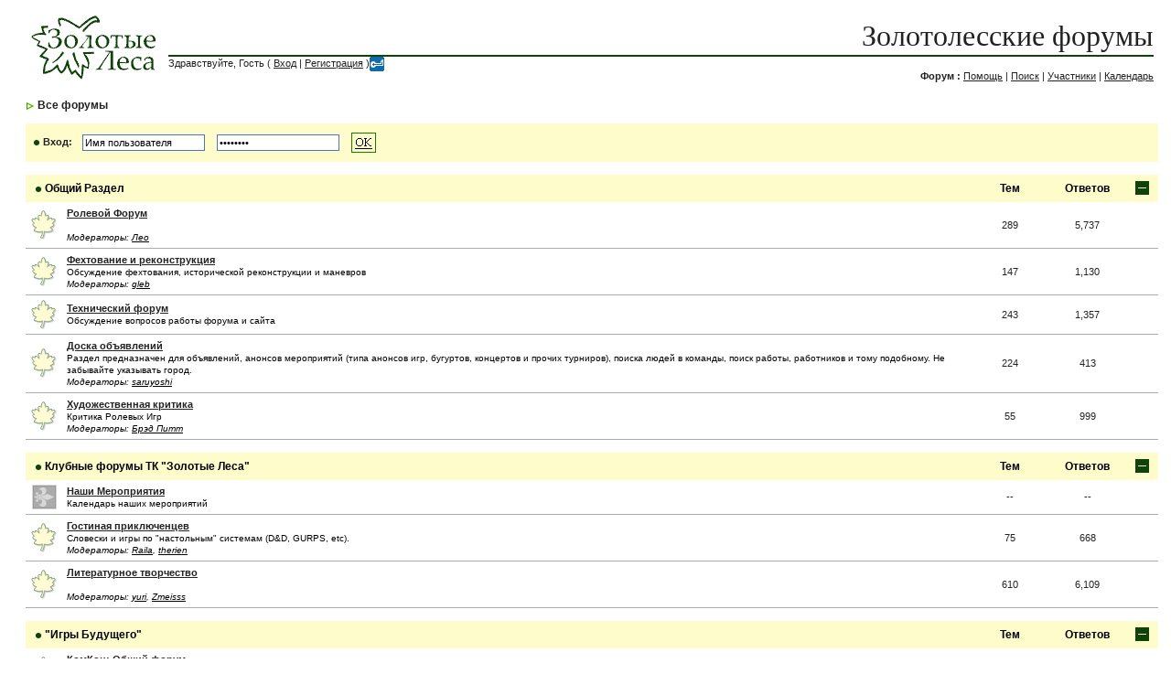

--- FILE ---
content_type: text/html; charset=windows-1251
request_url: http://forums.goldenforests.ru/index.php?s=5d7f130999d1d38fdb66cbad4f87f585&act=idx
body_size: 5224
content:
<!DOCTYPE html PUBLIC "-//W3C//DTD XHTML 1.0 Transitional//EN" "http://www.w3.org/TR/xhtml1/DTD/xhtml1-transitional.dtd"> 
<html xml:lang="en" lang="en" xmlns="http://www.w3.org/1999/xhtml">
<head> 
<title>Все форумы</title>
<meta http-equiv="content-type" content="text/html; charset=windows-1251" /> 
<link rel="shortcut icon" href="favicon.gif" type="image/gif" >
 
<style type="text/css" media="all">
	@import url(style_images/css_4.css);
</style> 
 
<link rel="alternate" type="application/rss+xml" title="RSS" href="rss_ipb.php">
</head> 
<body>
<div id="ipbwrapper">
<!--ipb.javascript.start-->
<script type="text/javascript">
<!--
 var ipb_var_st       = "";
 var ipb_lang_tpl_q1  = "Введите номер страницы, на которую желаете перейти";
 var ipb_var_s        = "9012609766e8babd4d176fd24a2ec935";
 var ipb_var_phpext   = "php";
 var ipb_var_base_url = "http://forums.goldenforests.ru/index.php?s=9012609766e8babd4d176fd24a2ec935&amp;";
 var ipb_input_f      = "";
 var ipb_input_t      = "";
 var ipb_input_p      = "";
 var ipb_var_cookieid = "";
 var ipb_var_cookie_domain = "";
 var ipb_var_cookie_path   = "/";
 //-->
</script>
<script type="text/javascript" src='jscripts/ipb_global.js'></script>
<!--ipb.javascript.end-->
<div class="borderwrap">
<table border='0' CELLSPACING="0" CELLPADDING="0">
<tr>
<td width=140><a href='http://Goldenforests.ru'><!--ipb.logo.start--><img src='style_images/yaree/logo4.gif' alt='IPB' style='vertical-align:top' border='0' /><!--ipb.logo.end--></a></td>
<td><div id="logostrip"><br><a href="index.php" style="text-decoration:none">&#1047;&#1086;&#1083;&#1086;&#1090;&#1086;&#1083;&#1077;&#1089;&#1089;&#1082;&#1080;&#1077; &#1092;&#1086;&#1088;&#1091;&#1084;&#1099;</a></div>
<div id="submenu"><div style="position:absolute" id="submenu">
	Здравствуйте, Гость ( <a href="http://forums.goldenforests.ru/index.php?s=9012609766e8babd4d176fd24a2ec935&amp;act=Login&amp;CODE=00">Вход</a> | <a href="http://forums.goldenforests.ru/index.php?s=9012609766e8babd4d176fd24a2ec935&amp;act=Reg&amp;CODE=00">Регистрация</a> )<a href="http://forums.goldenforests.ru/index.php?s=9012609766e8babd4d176fd24a2ec935&amp;act=Login&amp;CODE=07"><img border=0 width=16 height=16 src="wwpass.gif"></a>
</div>
<div align=right id="submenu"><br>
<b>&#1060;&#1086;&#1088;&#1091;&#1084; : </b><a href="http://forums.goldenforests.ru/index.php?s=9012609766e8babd4d176fd24a2ec935&amp;act=Help">Помощь</a>&nbsp;|&nbsp;<a href="http://forums.goldenforests.ru/index.php?s=9012609766e8babd4d176fd24a2ec935&amp;act=Search&amp;f=">Поиск</a>&nbsp;|&nbsp;<a href="http://forums.goldenforests.ru/index.php?s=9012609766e8babd4d176fd24a2ec935&amp;act=Members">Участники</a>&nbsp;|&nbsp;<a href="http://forums.goldenforests.ru/index.php?s=9012609766e8babd4d176fd24a2ec935&amp;act=calendar">Календарь</a>
</if></div>
</td></tr></table>
</div>

<div id="navstrip"><img src='style_images/yaree/nav.gif' border='0'  alt='&gt;' />&nbsp;<a href='http://forums.goldenforests.ru/index.php?s=9012609766e8babd4d176fd24a2ec935&amp;act=idx'>Все форумы</a></div>
<!--IBF.NEWPMBOX-->
<script type="text/javascript" src="jscripts/ipb_board.js"></script><table cellpadding=0 cellspacing=0><tr><td height=30px bgcolor=#fffccc>&nbsp;<img src='style_images/yaree/nav_m.gif' border='0'  alt='&gt;' width='8' height='8' />&nbsp;<b>&#1042;&#1093;&#1086;&#1076;:</b>&nbsp;
<form action="http://forums.goldenforests.ru/index.php?s=9012609766e8babd4d176fd24a2ec935&amp;act=Login&amp;CODE=01&amp;CookieDate=1" method="post">
				<input type="text" size="20" name="UserName" onfocus="this.value=''" value="Имя пользователя" />
				<input type="password" size="20" name="PassWord" onfocus="this.value=''" value="ibfrules" />
				<input class="button" type="image" src="style_images/yaree/login_button.gif" border=0/>
			</form>
</td></tr>
</table>
<br><div style="display:none" id="fc_277">
	<table cellspacing="0">
		<tr class="maintitle"> 
			<th colspan="2" width="100%" height="30px" align="left"><p><img src='style_images/yaree/nav_m.gif' border='0'  alt='&gt;' width='8' height='8' />&nbsp;<a href="http://forums.goldenforests.ru/index.php?s=9012609766e8babd4d176fd24a2ec935&amp;showforum=277">Общий Раздел</a></p></th>
			<th><a href="javascript:togglecategory(277, 0);"><img src='style_images/yaree/exp_plus.gif' border='0'  alt='Expand' /></a></th>

		</tr>
</table>
</div>
<div style="display:show" id="fo_277">
	<table cellspacing="0">
		<tr class="maintitle"> 
			<th colspan="3" width="86%" height="30px" align="left"><p><img src='style_images/yaree/nav_m.gif' border='0'  alt='&gt;' width='8' height='8' />&nbsp;<a href="http://forums.goldenforests.ru/index.php?s=9012609766e8babd4d176fd24a2ec935&amp;showforum=277">Общий Раздел</a></p></th>
			<th align="center" width="7%">Тем</th>
			<th align="center" width="7%">Ответов</th>
			<th><a href="javascript:togglecategory(277, 1);"><img src='style_images/yaree/exp_minus.gif' border='0'  alt='Collapse' /></a></th>

		</tr><tr> 
			<td align="center" class="row" width="1%"><img src='style_images/yaree/bf_nonew.gif' border='0'  alt='No New Posts' /></td>
			<td class="row" colspan=2><b><a href="http://forum.rpg.ru/index.php?showforum=278">Ролевой Форум</a></b><br /><span class="forumdesc"><br /><i>Модераторы:  <a href='http://forums.goldenforests.ru/index.php?s=9012609766e8babd4d176fd24a2ec935&amp;showuser=1859'>Лео</a></i></span></td>
			<td class="row" align="center">289</td>
			<td class="row" align="center">5,737</td>
<td class="row">&nbsp;</td>
</tr><tr> 
			<td align="center" class="row" width="1%"><img src='style_images/yaree/bf_nonew.gif' border='0'  alt='No New Posts' /></td>
			<td class="row" colspan=2><b><a href="http://forums.goldenforests.ru/index.php?showforum=300">Фехтование и реконструкция</a></b><br /><span class="forumdesc">Обсуждение фехтования, исторической реконструкции и маневров<br /><i>Модераторы:  <a href='http://forums.goldenforests.ru/index.php?s=9012609766e8babd4d176fd24a2ec935&amp;showuser=71'>gleb</a></i></span></td>
			<td class="row" align="center">147</td>
			<td class="row" align="center">1,130</td>
<td class="row">&nbsp;</td>
</tr><tr> 
			<td align="center" class="row" width="1%"><img src='style_images/yaree/bf_nonew.gif' border='0'  alt='No New Posts' /></td>
			<td class="row" colspan=2><b><a href="http://forums.goldenforests.ru/index.php?showforum=4">Технический форум</a></b><br /><span class="forumdesc">Обсуждение вопросов работы форума и сайта<br /><i></i></span></td>
			<td class="row" align="center">243</td>
			<td class="row" align="center">1,357</td>
<td class="row">&nbsp;</td>
</tr><tr> 
			<td align="center" class="row" width="1%"><img src='style_images/yaree/bf_nonew.gif' border='0'  alt='No New Posts' /></td>
			<td class="row" colspan=2><b><a href="http://forums.goldenforests.ru/index.php?showforum=407">Доска объявлений</a></b><br /><span class="forumdesc">Раздел предназначен для объявлений, анонсов мероприятий (типа анонсов игр, бугуртов, концертов и прочих турниров), поиска людей в команды, поиск работы, работников и тому подобному. Не забывайте указывать город.<br /><i>Модераторы:  <a href='http://forums.goldenforests.ru/index.php?s=9012609766e8babd4d176fd24a2ec935&amp;showuser=657'>saruyoshi</a></i></span></td>
			<td class="row" align="center">224</td>
			<td class="row" align="center">413</td>
<td class="row">&nbsp;</td>
</tr><tr> 
			<td align="center" class="row" width="1%"><img src='style_images/yaree/bf_nonew.gif' border='0'  alt='No New Posts' /></td>
			<td class="row" colspan=2><b><a href="http://forums.goldenforests.ru/index.php?showforum=329">Художественная критика</a></b><br /><span class="forumdesc">Критика Ролевых Игр<br /><i>Модераторы:  <a href='http://forums.goldenforests.ru/index.php?s=9012609766e8babd4d176fd24a2ec935&amp;showuser=116'>Брэд Питт</a></i></span></td>
			<td class="row" align="center">55</td>
			<td class="row" align="center">999</td>
<td class="row">&nbsp;</td>
</tr>	</table>
</div>
<br /><div style="display:none" id="fc_3">
	<table cellspacing="0">
		<tr class="maintitle"> 
			<th colspan="2" width="100%" height="30px" align="left"><p><img src='style_images/yaree/nav_m.gif' border='0'  alt='&gt;' width='8' height='8' />&nbsp;<a href="http://forums.goldenforests.ru/index.php?s=9012609766e8babd4d176fd24a2ec935&amp;showforum=3">Клубные форумы ТК &quot;Золотые Леса&quot;</a></p></th>
			<th><a href="javascript:togglecategory(3, 0);"><img src='style_images/yaree/exp_plus.gif' border='0'  alt='Expand' /></a></th>

		</tr>
</table>
</div>
<div style="display:show" id="fo_3">
	<table cellspacing="0">
		<tr class="maintitle"> 
			<th colspan="3" width="86%" height="30px" align="left"><p><img src='style_images/yaree/nav_m.gif' border='0'  alt='&gt;' width='8' height='8' />&nbsp;<a href="http://forums.goldenforests.ru/index.php?s=9012609766e8babd4d176fd24a2ec935&amp;showforum=3">Клубные форумы ТК &quot;Золотые Леса&quot;</a></p></th>
			<th align="center" width="7%">Тем</th>
			<th align="center" width="7%">Ответов</th>
			<th><a href="javascript:togglecategory(3, 1);"><img src='style_images/yaree/exp_minus.gif' border='0'  alt='Collapse' /></a></th>

		</tr><!-- Forum 356 entry -->
		<tr> 
			<td align="center" class="row" width="1%"><img src='style_images/yaree/br_redirect.gif' border='0'  alt='Redirect' /></td>
			<td class="row" colspan=2><b><a href="http://forums.goldenforests.ru/index.php?s=9012609766e8babd4d176fd24a2ec935&amp;showforum=356" >Наши Мероприятия</a></b><br /><span class="forumdesc">Календарь наших мероприятий</span></td>
			<td align="center" class="row">--</td>
			<td align="center" class="row">--</td>
			<td class="row">&nbsp</td>
		</tr>
<!-- End of Forum 356 entry --><tr> 
			<td align="center" class="row" width="1%"><img src='style_images/yaree/bf_nonew.gif' border='0'  alt='No New Posts' /></td>
			<td class="row" colspan=2><b><a href="http://forums.goldenforests.ru/index.php?showforum=41">Гостиная приключенцев</a></b><br /><span class="forumdesc">Словески и игры по "настольным" системам (D&D, GURPS, etc).<br /><i>Модераторы:  <a href='http://forums.goldenforests.ru/index.php?s=9012609766e8babd4d176fd24a2ec935&amp;showuser=6863'>Raila</a>, <a href='http://forums.goldenforests.ru/index.php?s=9012609766e8babd4d176fd24a2ec935&amp;showuser=66'>therien</a></i></span></td>
			<td class="row" align="center">75</td>
			<td class="row" align="center">668</td>
<td class="row">&nbsp;</td>
</tr><tr> 
			<td align="center" class="row" width="1%"><img src='style_images/yaree/bf_nonew.gif' border='0'  alt='No New Posts' /></td>
			<td class="row" colspan=2><b><a href="http://forums.goldenforests.ru/index.php?showforum=38">Литературное творчество</a></b><br /><span class="forumdesc"><br /><i>Модераторы:  <a href='http://forums.goldenforests.ru/index.php?s=9012609766e8babd4d176fd24a2ec935&amp;showuser=171'>yuri</a>, <a href='http://forums.goldenforests.ru/index.php?s=9012609766e8babd4d176fd24a2ec935&amp;showuser=944'>Zmeisss</a></i></span></td>
			<td class="row" align="center">610</td>
			<td class="row" align="center">6,109</td>
<td class="row">&nbsp;</td>
</tr>	</table>
</div>
<br /><div style="display:none" id="fc_55">
	<table cellspacing="0">
		<tr class="maintitle"> 
			<th colspan="2" width="100%" height="30px" align="left"><p><img src='style_images/yaree/nav_m.gif' border='0'  alt='&gt;' width='8' height='8' />&nbsp;<a href="http://forums.goldenforests.ru/index.php?s=9012609766e8babd4d176fd24a2ec935&amp;showforum=55">&quot;Игры Будущего&quot;</a></p></th>
			<th><a href="javascript:togglecategory(55, 0);"><img src='style_images/yaree/exp_plus.gif' border='0'  alt='Expand' /></a></th>

		</tr>
</table>
</div>
<div style="display:show" id="fo_55">
	<table cellspacing="0">
		<tr class="maintitle"> 
			<th colspan="3" width="86%" height="30px" align="left"><p><img src='style_images/yaree/nav_m.gif' border='0'  alt='&gt;' width='8' height='8' />&nbsp;<a href="http://forums.goldenforests.ru/index.php?s=9012609766e8babd4d176fd24a2ec935&amp;showforum=55">&quot;Игры Будущего&quot;</a></p></th>
			<th align="center" width="7%">Тем</th>
			<th align="center" width="7%">Ответов</th>
			<th><a href="javascript:togglecategory(55, 1);"><img src='style_images/yaree/exp_minus.gif' border='0'  alt='Collapse' /></a></th>

		</tr><tr> 
			<td align="center" class="row" width="1%"><img src='style_images/yaree/bf_nonew.gif' border='0'  alt='No New Posts' /></td>
			<td class="row" colspan=2><b><a href="http://forums.goldenforests.ru/index.php?showforum=57">КомКон: Общий форум</a></b><br /><span class="forumdesc">Новости организаторов и общение участников<br /><i>Модераторы:  <a href='http://forums.goldenforests.ru/index.php?s=9012609766e8babd4d176fd24a2ec935&amp;showuser=45'>marti</a>, <a href='http://forums.goldenforests.ru/index.php?s=9012609766e8babd4d176fd24a2ec935&amp;showuser=8416'>Львенок</a></i></span></td>
			<td class="row" align="center">242</td>
			<td class="row" align="center">3,127</td>
<td class="row">&nbsp;</td>
</tr>	</table>
</div>
<br /><div style="display:none" id="fc_224">
	<table cellspacing="0">
		<tr class="maintitle"> 
			<th colspan="2" width="100%" height="30px" align="left"><p><img src='style_images/yaree/nav_m.gif' border='0'  alt='&gt;' width='8' height='8' />&nbsp;<a href="http://forums.goldenforests.ru/index.php?s=9012609766e8babd4d176fd24a2ec935&amp;showforum=224">Мастерская группа "Лестница в Небо" </a></p></th>
			<th><a href="javascript:togglecategory(224, 0);"><img src='style_images/yaree/exp_plus.gif' border='0'  alt='Expand' /></a></th>

		</tr>
</table>
</div>
<div style="display:show" id="fo_224">
	<table cellspacing="0">
		<tr class="maintitle"> 
			<th colspan="3" width="86%" height="30px" align="left"><p><img src='style_images/yaree/nav_m.gif' border='0'  alt='&gt;' width='8' height='8' />&nbsp;<a href="http://forums.goldenforests.ru/index.php?s=9012609766e8babd4d176fd24a2ec935&amp;showforum=224">Мастерская группа "Лестница в Небо" </a></p></th>
			<th align="center" width="7%">Тем</th>
			<th align="center" width="7%">Ответов</th>
			<th><a href="javascript:togglecategory(224, 1);"><img src='style_images/yaree/exp_minus.gif' border='0'  alt='Collapse' /></a></th>

		</tr><tr> 
			<td align="center" class="row" width="1%"><img src='style_images/yaree/bf_nonew.gif' border='0'  alt='No New Posts' /></td>
			<td class="row" colspan=2><b><a href="http://forums.goldenforests.ru/index.php?showforum=527">Игра-поэма 1905</a></b><br /><span class="forumdesc">Общий форум<br /><i></i></span></td>
			<td class="row" align="center">9</td>
			<td class="row" align="center">26</td>
<td class="row">&nbsp;</td>
</tr>	</table>
</div>
<br /><div style="display:none" id="fc_27">
	<table cellspacing="0">
		<tr class="maintitle"> 
			<th colspan="2" width="100%" height="30px" align="left"><p><img src='style_images/yaree/nav_m.gif' border='0'  alt='&gt;' width='8' height='8' />&nbsp;<a href="http://forums.goldenforests.ru/index.php?s=9012609766e8babd4d176fd24a2ec935&amp;showforum=27">Форумы игр</a></p></th>
			<th><a href="javascript:togglecategory(27, 0);"><img src='style_images/yaree/exp_plus.gif' border='0'  alt='Expand' /></a></th>

		</tr>
</table>
</div>
<div style="display:show" id="fo_27">
	<table cellspacing="0">
		<tr class="maintitle"> 
			<th colspan="3" width="86%" height="30px" align="left"><p><img src='style_images/yaree/nav_m.gif' border='0'  alt='&gt;' width='8' height='8' />&nbsp;<a href="http://forums.goldenforests.ru/index.php?s=9012609766e8babd4d176fd24a2ec935&amp;showforum=27">Форумы игр</a></p></th>
			<th align="center" width="7%">Тем</th>
			<th align="center" width="7%">Ответов</th>
			<th><a href="javascript:togglecategory(27, 1);"><img src='style_images/yaree/exp_minus.gif' border='0'  alt='Collapse' /></a></th>

		</tr><tr> 
			<td align="center" class="row" width="1%"><img src='style_images/yaree/bf_nonew.gif' border='0'  alt='No New Posts' /></td>
			<td class="row" colspan=2><b><a href="http://forums.goldenforests.ru/index.php?showforum=532">Долго и счастливо</a></b><br /><span class="forumdesc"><br /><i>Модераторы:  <a href='http://forums.goldenforests.ru/index.php?s=9012609766e8babd4d176fd24a2ec935&amp;showuser=7145'>Крайк</a>, <a href='http://forums.goldenforests.ru/index.php?s=9012609766e8babd4d176fd24a2ec935&amp;showuser=988'>Sare</a>, <a href='http://forums.goldenforests.ru/index.php?s=9012609766e8babd4d176fd24a2ec935&amp;showuser=10065'>Lenoran</a></i></span></td>
			<td class="row" align="center">30</td>
			<td class="row" align="center">312</td>
<td class="row">&nbsp;</td>
</tr>	</table>
</div>
<br /><div style="display:none" id="fc_115">
	<table cellspacing="0">
		<tr class="maintitle"> 
			<th colspan="2" width="100%" height="30px" align="left"><p><img src='style_images/yaree/nav_m.gif' border='0'  alt='&gt;' width='8' height='8' />&nbsp;<a href="http://forums.goldenforests.ru/index.php?s=9012609766e8babd4d176fd24a2ec935&amp;showforum=115">Архив</a></p></th>
			<th><a href="javascript:togglecategory(115, 0);"><img src='style_images/yaree/exp_plus.gif' border='0'  alt='Expand' /></a></th>

		</tr>
</table>
</div>
<div style="display:show" id="fo_115">
	<table cellspacing="0">
		<tr class="maintitle"> 
			<th colspan="3" width="86%" height="30px" align="left"><p><img src='style_images/yaree/nav_m.gif' border='0'  alt='&gt;' width='8' height='8' />&nbsp;<a href="http://forums.goldenforests.ru/index.php?s=9012609766e8babd4d176fd24a2ec935&amp;showforum=115">Архив</a></p></th>
			<th align="center" width="7%">Тем</th>
			<th align="center" width="7%">Ответов</th>
			<th><a href="javascript:togglecategory(115, 1);"><img src='style_images/yaree/exp_minus.gif' border='0'  alt='Collapse' /></a></th>

		</tr><tr> 
			<td align="center" class="row" width="1%"><img src='style_images/yaree/bc_nonew.gif' border='0'  alt='No New Posts' /></td>
			<td class="row" colspan=2><b><a href="http://forums.goldenforests.ru/index.php?showforum=8">Архив</a></b><br /><span class="forumdesc"><br /><b>Подфорумы:</b> <a href="http://forums.goldenforests.ru/index.php?s=9012609766e8babd4d176fd24a2ec935&amp;showforum=397">Город Бога</a>, <a href="http://forums.goldenforests.ru/index.php?s=9012609766e8babd4d176fd24a2ec935&amp;showforum=451">Общий Форум</a>, <a href="http://forums.goldenforests.ru/index.php?s=9012609766e8babd4d176fd24a2ec935&amp;showforum=431">Ночь в тоскливом октябре</a>, <a href="http://forums.goldenforests.ru/index.php?s=9012609766e8babd4d176fd24a2ec935&amp;showforum=377">ВАРмия: общий форум</a>, <a href="http://forums.goldenforests.ru/index.php?s=9012609766e8babd4d176fd24a2ec935&amp;showforum=353">Десятое Королевство</a>, <a href="http://forums.goldenforests.ru/index.php?s=9012609766e8babd4d176fd24a2ec935&amp;showforum=465">Умереть в Иерусалиме</a>, <a href="http://forums.goldenforests.ru/index.php?s=9012609766e8babd4d176fd24a2ec935&amp;showforum=408">Вечный Огонь</a>, <a href="http://forums.goldenforests.ru/index.php?s=9012609766e8babd4d176fd24a2ec935&amp;showforum=421">Правила и материалы</a>, <a href="http://forums.goldenforests.ru/index.php?s=9012609766e8babd4d176fd24a2ec935&amp;showforum=434">Форум игры : Пираты. На странных волнах</a>, <a href="http://forums.goldenforests.ru/index.php?s=9012609766e8babd4d176fd24a2ec935&amp;showforum=345">Мистика 2009</a>, <a href="http://forums.goldenforests.ru/index.php?s=9012609766e8babd4d176fd24a2ec935&amp;showforum=33">Общий новичковый</a>, <a href="http://forums.goldenforests.ru/index.php?s=9012609766e8babd4d176fd24a2ec935&amp;showforum=469">Первая Эпоха</a>, <a href="http://forums.goldenforests.ru/index.php?s=9012609766e8babd4d176fd24a2ec935&amp;showforum=324">Школа Игрока</a>, <a href="http://forums.goldenforests.ru/index.php?s=9012609766e8babd4d176fd24a2ec935&amp;showforum=422">Общение</a>, <a href="http://forums.goldenforests.ru/index.php?s=9012609766e8babd4d176fd24a2ec935&amp;showforum=299">Балы и Танцы</a>, <a href="http://forums.goldenforests.ru/index.php?s=9012609766e8babd4d176fd24a2ec935&amp;showforum=53">Новости сайта и форума</a>, <a href="http://forums.goldenforests.ru/index.php?s=9012609766e8babd4d176fd24a2ec935&amp;showforum=338">Вторая Эпоха: Время Легенд</a>, <a href="http://forums.goldenforests.ru/index.php?s=9012609766e8babd4d176fd24a2ec935&amp;showforum=294">Общий форум ИБ</a>, <a href="http://forums.goldenforests.ru/index.php?s=9012609766e8babd4d176fd24a2ec935&amp;showforum=379">Маневры</a>, <a href="http://forums.goldenforests.ru/index.php?s=9012609766e8babd4d176fd24a2ec935&amp;showforum=490">Клубная игра &quot;Сенат&quot;</a>, <a href="http://forums.goldenforests.ru/index.php?s=9012609766e8babd4d176fd24a2ec935&amp;showforum=305">Квиддич</a>, <a href="http://forums.goldenforests.ru/index.php?s=9012609766e8babd4d176fd24a2ec935&amp;showforum=35">Балы и Танцклассы</a>, <a href="http://forums.goldenforests.ru/index.php?s=9012609766e8babd4d176fd24a2ec935&amp;showforum=320">Клуб Исторического Моделирования МФТИ</a>, <a href="http://forums.goldenforests.ru/index.php?s=9012609766e8babd4d176fd24a2ec935&amp;showforum=37">Историческая реконструкция и фехтование</a>, <a href="http://forums.goldenforests.ru/index.php?s=9012609766e8babd4d176fd24a2ec935&amp;showforum=468">Первая Эпоха</a>, <a href="http://forums.goldenforests.ru/index.php?s=9012609766e8babd4d176fd24a2ec935&amp;showforum=36">Походы</a>, <a href="http://forums.goldenforests.ru/index.php?s=9012609766e8babd4d176fd24a2ec935&amp;showforum=207">William Shakespeare&#39;s Verona</a>, <a href="http://forums.goldenforests.ru/index.php?s=9012609766e8babd4d176fd24a2ec935&amp;showforum=124">Мистика</a>, <a href="http://forums.goldenforests.ru/index.php?s=9012609766e8babd4d176fd24a2ec935&amp;showforum=343">ПРИ Одесса Мама</a>, <a href="http://forums.goldenforests.ru/index.php?s=9012609766e8babd4d176fd24a2ec935&amp;showforum=261">Мастерская группа "Эльфы Будущего" </a>, <a href="http://forums.goldenforests.ru/index.php?s=9012609766e8babd4d176fd24a2ec935&amp;showforum=341">ПРИ Карибы 2010: Жажда</a>, <a href="http://forums.goldenforests.ru/index.php?s=9012609766e8babd4d176fd24a2ec935&amp;showforum=220">Серебряные дороги</a>, <a href="http://forums.goldenforests.ru/index.php?s=9012609766e8babd4d176fd24a2ec935&amp;showforum=352">Мастерская Группа «Hold&amp;Gold»</a>, <a href="http://forums.goldenforests.ru/index.php?s=9012609766e8babd4d176fd24a2ec935&amp;showforum=291">Мастерская группа "Звездный Мост" и Ко </a>, <a href="http://forums.goldenforests.ru/index.php?s=9012609766e8babd4d176fd24a2ec935&amp;showforum=253">Страйкбол и техногенные игры</a>, <a href="http://forums.goldenforests.ru/index.php?s=9012609766e8babd4d176fd24a2ec935&amp;showforum=301">Мастерская группа игры &quot;Маги Земноморья&quot;-2009</a>, <a href="http://forums.goldenforests.ru/index.php?s=9012609766e8babd4d176fd24a2ec935&amp;showforum=447">Ролевая библиотека</a>, <a href="http://forums.goldenforests.ru/index.php?s=9012609766e8babd4d176fd24a2ec935&amp;showforum=326">Фронтир: джунгли, наука, медицина</a>, <a href="http://forums.goldenforests.ru/index.php?s=9012609766e8babd4d176fd24a2ec935&amp;showforum=46">Новости и статьи</a>, <a href="http://forums.goldenforests.ru/index.php?s=9012609766e8babd4d176fd24a2ec935&amp;showforum=47">Кабачок &quot;Бродячая Лиана&quot;</a>, <a href="http://forums.goldenforests.ru/index.php?s=9012609766e8babd4d176fd24a2ec935&amp;showforum=409">БлинКом</a>, <a href="http://forums.goldenforests.ru/index.php?s=9012609766e8babd4d176fd24a2ec935&amp;showforum=64">Игровое общение</a>, <a href="http://forums.goldenforests.ru/index.php?s=9012609766e8babd4d176fd24a2ec935&amp;showforum=65">Неигровое общение</a>, <a href="http://forums.goldenforests.ru/index.php?s=9012609766e8babd4d176fd24a2ec935&amp;showforum=66">Обсуждение правил и технических вопросов</a>, <a href="http://forums.goldenforests.ru/index.php?s=9012609766e8babd4d176fd24a2ec935&amp;showforum=530">Форум внутриклубной игры по Миру Вархаммера 40К &quot;Шепот Стужи&quot;</a>, <a href="http://forums.goldenforests.ru/index.php?s=9012609766e8babd4d176fd24a2ec935&amp;showforum=459">Вархаммер 40к 2014</a>, <a href="http://forums.goldenforests.ru/index.php?s=9012609766e8babd4d176fd24a2ec935&amp;showforum=117">Внутриклубные форумы</a>, <a href="http://forums.goldenforests.ru/index.php?s=9012609766e8babd4d176fd24a2ec935&amp;showforum=118">Игры</a>, <a href="http://forums.goldenforests.ru/index.php?s=9012609766e8babd4d176fd24a2ec935&amp;showforum=411">Кошмары подземелий</a>, <a href="http://forums.goldenforests.ru/index.php?s=9012609766e8babd4d176fd24a2ec935&amp;showforum=193">Турецкий лагерь</a>, <a href="http://forums.goldenforests.ru/index.php?s=9012609766e8babd4d176fd24a2ec935&amp;showforum=230">Стругацкие</a>, <a href="http://forums.goldenforests.ru/index.php?s=9012609766e8babd4d176fd24a2ec935&amp;showforum=267">XVI: Обсуждение игры</a>, <a href="http://forums.goldenforests.ru/index.php?s=9012609766e8babd4d176fd24a2ec935&amp;showforum=281">Общий форум</a>, <a href="http://forums.goldenforests.ru/index.php?s=9012609766e8babd4d176fd24a2ec935&amp;showforum=282">Возвращение Короля</a>, <a href="http://forums.goldenforests.ru/index.php?s=9012609766e8babd4d176fd24a2ec935&amp;showforum=463">Школа Злословия</a>, <a href="http://forums.goldenforests.ru/index.php?s=9012609766e8babd4d176fd24a2ec935&amp;showforum=522">Хоббит: туда и обратно</a><br /><i></i></span></td>
			<td class="row" align="center">9,549</td>
			<td class="row" align="center">52,416</td>
<td class="row">&nbsp;</td>
</tr>	</table>
</div>
<br /><!-- Board Stats -->
<div class="toplinks"><span><a href="http://forums.goldenforests.ru/index.php?s=9012609766e8babd4d176fd24a2ec935&amp;act=Login&amp;CODE=06">Удалить установленные форумом cookies</a> &middot; <a href="http://forums.goldenforests.ru/index.php?s=9012609766e8babd4d176fd24a2ec935&amp;act=Login&amp;CODE=05">Отметить все сообщения прочитанными</a></span></div>
<div class="borderwrap" style="display:none" id="fc_stat">
	<table cellspacing="0">
		<tr>
			<th align="left"  HEIGHT="23px"><nobr><img src='style_images/yaree/nav_m.gif' border='0'  alt='&gt;' width='8' height='8' />&nbsp;Жизнь клуба</nobr></th><th align="right" width=100%><a href="http://forums.goldenforests.ru/index.php?s=9012609766e8babd4d176fd24a2ec935&amp;act=search&amp;CODE=getnew&amp;active=1&amp;lastdate=86400">Активные темы</a> &middot; <a href="http://forums.goldenforests.ru/index.php?s=9012609766e8babd4d176fd24a2ec935&amp;act=Stats&amp;CODE=leaders">Администрация</a> 
			</th>
<th><a href="javascript:togglecategory('stat', 0);"><img src='style_images/yaree/exp_plus.gif' border='0'  alt='Expand' /></a></th>
		</tr>
</table>
	<div class="formsubtitle"><p class="members">552,804 posts &#0124; 10,492 members</p>		<p>524 users online</p>
	</div>
</div>
<div class="borderwrap" style="display:show" id="fo_stat">
	<table cellspacing="0">
		<tr>
			<th align="left"  HEIGHT="23px"><nobr><img src='style_images/yaree/nav_m.gif' border='0'  alt='&gt;' width='8' height='8' />&nbsp;Жизнь клуба</nobr></th><th align="right" width=100%><a href="http://forums.goldenforests.ru/index.php?s=9012609766e8babd4d176fd24a2ec935&amp;act=search&amp;CODE=getnew&amp;active=1&amp;lastdate=86400">Активные темы</a> &middot; <a href="http://forums.goldenforests.ru/index.php?s=9012609766e8babd4d176fd24a2ec935&amp;act=Stats&amp;CODE=leaders">Администрация</a> 
			</th>
<th><a href="javascript:togglecategory('stat', 1);"><img src='style_images/yaree/exp_minus.gif' border='0'  alt='Collapse' /></a></th>
		</tr>
</table> <table cellspacing="0">		<tr>
			<td class="row1" width="1%"><img src='style_images/yaree/bd.gif' border='0'  alt='calendar' /></td>
			<td class="row2"><b>Сегодняшние именинники</b><br/><b>6</b> пользователей празднуют сегодня свой день рождения<br /><a href='http://forums.goldenforests.ru/index.php?s=9012609766e8babd4d176fd24a2ec935&amp;showuser=6520'>Оборотень</a>(<b>34</b>),
<a href='http://forums.goldenforests.ru/index.php?s=9012609766e8babd4d176fd24a2ec935&amp;showuser=7699'>Haretsuon</a>(<b>34</b>),
<a href='http://forums.goldenforests.ru/index.php?s=9012609766e8babd4d176fd24a2ec935&amp;showuser=21192'>habero</a>(<b>32</b>),
<a href='http://forums.goldenforests.ru/index.php?s=9012609766e8babd4d176fd24a2ec935&amp;showuser=21929'>soggybullet49</a>(<b>38</b>),
<a href='http://forums.goldenforests.ru/index.php?s=9012609766e8babd4d176fd24a2ec935&amp;showuser=22415'>rusulut</a>(<b>39</b>),
<a href='http://forums.goldenforests.ru/index.php?s=9012609766e8babd4d176fd24a2ec935&amp;showuser=23363'>piquantcharlata</a>(<b>53</b>)</td>
		</tr><tr>
			<td colspan="2" bgcolor="#fffccc"><b>524 чел. за последние 15 минут</b> (<b>524</b> гостей, <b>0</b> пользователей и <b>0</b> скрытых пользователей)</td>
		</tr>
		<tr>
			<td class="row1" width="1%"><img src='style_images/yaree/user.gif' border='0'  alt='Active Users' /></td>
			<td class="row2">
				<br>
				<b>Полный список по:</b> <a href="http://forums.goldenforests.ru/index.php?s=9012609766e8babd4d176fd24a2ec935&amp;act=Online&amp;CODE=listall&amp;sort_key=click">Последним действиям</a>, <a href="http://forums.goldenforests.ru/index.php?s=9012609766e8babd4d176fd24a2ec935&amp;act=Online&amp;CODE=listall&amp;sort_key=name&amp;sort_order=asc&amp;show_mem=reg">Именам пользователей</a>
			</td>
		</tr>
		<!--IBF.WHOSCHATTING-->	</table>
</div>
<hr />
<!-- Board Stats --><table border=0>
<tr><td width=50% align=center>
<a href='http://forum.manor.ru/' target=new><img src='http://forum.manor.ru/img/BIGbanner.gif' border=0></a></td>
<td width=50% align=center>
 <a href="http://www.donjon.ru"><img src="http://historyfest.ru/2013/images/friend-logo-6.png" /></td></tr>
</table><!-- no content -->
<table cellspacing="0" id="gfooter">
	<tr>
		<td width="45%"> </td>
		<td width="10%" align="center" nowrap="nowrap"><a href="lofiversion/index.php"><b>Упрощённая версия</b></a></td>
		<td width="45%" align="right" nowrap="nowrap">Сейчас: 24th January 2026 - 11:56 PM</td>
	</tr>
</table>
 
<!-- Copyright Information -->

<div align='center' class='copyright'>Powered by <a href="http://www.invisionboard.com" target='_blank'>Invision Power Board</a>(Trial) v2.0.0  &copy; 2026 &nbsp;<a href='http://www.invisionpower.com' target='_blank'>IPS, Inc.</a></div>
</div>
</body> 
</html>

--- FILE ---
content_type: application/javascript
request_url: http://forums.goldenforests.ru/jscripts/ipb_global.js
body_size: 2488
content:
//------------------------------------------
// Invision Power Board v2.0
// Global JS File
// (c) 2003 Invision Power Services, Inc.
//
// http://www.invisionboard.com
//------------------------------------------

//==========================================
// Set up
//==========================================

// Sniffer based on http://www.mozilla.org/docs/web-developer/sniffer/browser_type.html

var uagent    = navigator.userAgent.toLowerCase();
var is_safari = ( (uagent.indexOf('safari') != -1) || (navigator.vendor == "Apple Computer, Inc.") );
var is_ie     = ( (uagent.indexOf('msie') != -1) && (!is_opera) && (!is_safari) && (!is_webtv) );
var is_ie4    = ( (is_ie) && (uagent.indexOf("msie 4.") != -1) );
var is_moz    = (navigator.product == 'Gecko');
var is_ns     = ( (uagent.indexOf('compatible') == -1) && (uagent.indexOf('mozilla') != -1) && (!is_opera) && (!is_webtv) && (!is_safari) );
var is_ns4    = ( (is_ns) && (parseInt(navigator.appVersion) == 4) );
var is_opera  = (uagent.indexOf('opera') != -1);
var is_kon    = (uagent.indexOf('konqueror') != -1);
var is_webtv  = (uagent.indexOf('webtv') != -1);

var is_win    =  ( (uagent.indexOf("win") != -1) || (uagent.indexOf("16bit") !=- 1) );
var is_mac    = ( (uagent.indexOf("mac") != -1) || (navigator.vendor == "Apple Computer, Inc.") );
var ua_vers   = parseInt(navigator.appVersion);

//==========================================
// Get cookie
//==========================================

function my_getcookie( name )
{
	cname = ipb_var_cookieid + name + '=';
	cpos  = document.cookie.indexOf( cname );
	
	if ( cpos != -1 )
	{
		cstart = cpos + cname.length;
		cend   = document.cookie.indexOf(";", cstart);
		
		if (cend == -1)
		{
			cend = document.cookie.length;
		}
		
		return unescape( document.cookie.substring(cstart, cend) );
	}
	
	return null;
}

//==========================================
// Set cookie
//==========================================

function my_setcookie( name, value, sticky )
{
	expire = "";
	domain = "";
	path   = "/";
	
	if ( sticky )
	{
		expire = "; expires=Wed, 1 Jan 2020 00:00:00 GMT";
	}
	
	if ( ipb_var_cookie_domain != "" )
	{
		domain = '; domain=' + ipb_var_cookie_domain;
	}
	
	if ( ipb_var_cookie_path != "" )
	{
		path = ipb_var_cookie_path;
	}
	
	document.cookie = ipb_var_cookieid + name + "=" + value + "; path=" + path + expire + domain + ';';
}

//==========================================
// Pop up MyAssistant window
//==========================================

function buddy_pop()
{
	window.open( ipb_var_base_url + 'act=buddy','BrowserBuddy','width=250,height=500,resizable=yes,scrollbars=yes');
}

//==========================================
// Pop up chat window
//==========================================

function chat_pop(cw,ch)
{
	window.open( ipb_var_base_url + 'act=chat&pop=1','Chat','width='+cw+',height='+ch+',resizable=yes,scrollbars=yes');
}

//==========================================
// Multi Page jumps
//==========================================

function multi_page_jump( url_bit, total_posts, per_page )
{
	pages = 1;
	cur_st = ipb_var_st;
	cur_page  = 1;
	
	if ( total_posts % per_page == 0 )
	{
		pages = total_posts / per_page;
	}
	else
	{
		pages = Math.ceil( total_posts / per_page );
	}
	
	msg = ipb_lang_tpl_q1 + " " + pages;
	
	if ( cur_st > 0 )
	{
		cur_page = cur_st / per_page; cur_page = cur_page -1;
	}
	
	show_page = 1;
	
	if ( cur_page < pages )
	{
		show_page = cur_page + 1;
	}
	
	if ( cur_page >= pages )
	{
		show_page = cur_page - 1;
	}
 	else
 	{
 		show_page = cur_page + 1;
 	}
 	
	userPage = prompt( msg, show_page );
	
	if ( userPage > 0  )
	{
		if ( userPage < 1 )     {    userPage = 1;  }
		if ( userPage > pages ) { userPage = pages; }
		if ( userPage == 1 )    {     start = 0;    }
		else { start = (userPage - 1) * per_page; }
	
		window.location = url_bit + "&st=" + start;
	}
}

//==========================================
// Hide / Unhide menu elements
//==========================================

function ShowHide(id1, id2)
{
	if (id1 != '') toggleview(id1);
	if (id2 != '') toggleview(id2);
}
	
//==========================================
// Get element by id
//==========================================

function my_getbyid(id)
{
	itm = null;
	
	if (document.getElementById)
	{
		itm = document.getElementById(id);
	}
	else if (document.all)
	{
		itm = document.all[id];
	}
	else if (document.layers)
	{
		itm = document.layers[id];
	}
	
	return itm;
}

//==========================================
// Show/hide toggle
//==========================================

function toggleview(id)
{
	if ( ! id ) return;
	
	if ( itm = my_getbyid(id) )
	{
		if (itm.style.display == "none")
		{
			my_show_div(itm);
		}
		else
		{
			my_hide_div(itm);
		}
	}
}

//==========================================
// Set DIV ID to hide
//==========================================

function my_hide_div(itm)
{
	if ( ! itm ) return;
	
	itm.style.display = "none";
}

//==========================================
// Set DIV ID to show
//==========================================

function my_show_div(itm)
{
	if ( ! itm ) return;
	
	itm.style.display = "";
}

//==========================================
// Change cell colour
//==========================================

function change_cell_color( id, cl )
{
	itm = my_getbyid(id);
	
	if ( itm )
	{
		itm.className = cl;
	}
}

//==========================================
// Toggle category
//==========================================

function togglecategory( fid, add )
{
	saved = new Array();
	clean = new Array();

	//-----------------------------------
	// Get any saved info
	//-----------------------------------
	
	if ( tmp = my_getcookie('collapseprefs') )
	{
		saved = tmp.split(",");
	}
	
	//-----------------------------------
	// Remove bit if exists
	//-----------------------------------
	
	for( i = 0 ; i < saved.length; i++ )
	{
		if ( saved[i] != fid && saved[i] != "" )
		{
			clean[clean.length] = saved[i];
		}
	}
	
	//-----------------------------------
	// Add?
	//-----------------------------------
	
	if ( add )
	{
		clean[ clean.length ] = fid;
		my_show_div( my_getbyid( 'fc_'+fid  ) );
		my_hide_div( my_getbyid( 'fo_'+fid  ) );
	}
	else
	{
		my_show_div( my_getbyid( 'fo_'+fid  ) );
		my_hide_div( my_getbyid( 'fc_'+fid  ) );
	}
	
	my_setcookie( 'collapseprefs', clean.join(','), 1 );
}

//==========================================
// locationjump
//==========================================

function locationjump(url)
{
	window.location = ipb_var_base_url + url;
}

//==========================================
// CHOOSE SKIN
//==========================================

function chooseskin(obj)
{
	choosebox = obj.options[obj.selectedIndex].value;
	extravars = '';
	
	if ( choosebox != -1 && ! isNaN( choosebox ) )
	{
		if ( document.skinselectorbox.skinurlbits.value )
		{
			extravars = '&' + document.skinselectorbox.skinurlbits.value;
		}
		
		locationjump( 'setskin=1&skinid=' + choosebox + extravars );
	}
}

//==========================================
// CHOOSE LANG
//==========================================

function chooselang(obj)
{
	choosebox = obj.options[obj.selectedIndex].value;
	extravars = '';
	
	if ( document.langselectorbox.langurlbits.value )
	{
		extravars = '&' + document.langselectorbox.langurlbits.value;
	}
	
	locationjump( 'setlanguage=1&langid=' + choosebox + extravars );
}

//==========================================
// pop up window
//==========================================

function PopUp(url, name, width,height,center,resize,scroll,posleft,postop)
{
	showx = "";
	showy = "";
	
	if (posleft != 0) { X = posleft }
	if (postop  != 0) { Y = postop  }
	
	if (!scroll) { scroll = 1 }
	if (!resize) { resize = 1 }
	
	if ((parseInt (navigator.appVersion) >= 4 ) && (center))
	{
		X = (screen.width  - width ) / 2;
		Y = (screen.height - height) / 2;
	}
	
	if ( X > 0 )
	{
		showx = ',left='+X;
	}
	
	if ( Y > 0 )
	{
		showy = ',top='+Y;
	}
	
	if (scroll != 0) { scroll = 1 }
	
	var Win = window.open( url, name, 'width='+width+',height='+height+ showx + showy + ',resizable='+resize+',scrollbars='+scroll+',location=no,directories=no,status=no,menubar=no,toolbar=no');
}

//==========================================
// Array: Get stack size
//==========================================

function stacksize(thearray)
{
	for (i = 0 ; i < thearray.length; i++ )
	{
		if ( (thearray[i] == "") || (thearray[i] == null) || (thearray == 'undefined') )
		{
			return i;
		}
	}
	
	return thearray.length;
}

//==========================================
// Array: Push stack
//==========================================

function pushstack(thearray, newval)
{
	arraysize = stacksize(thearray);
	thearray[arraysize] = newval;
}

//==========================================
// Array: Pop stack
//==========================================

function popstack(thearray)
{
	arraysize = stacksize(thearray);
	theval = thearray[arraysize - 1];
	delete thearray[arraysize - 1];
	return theval;
}
